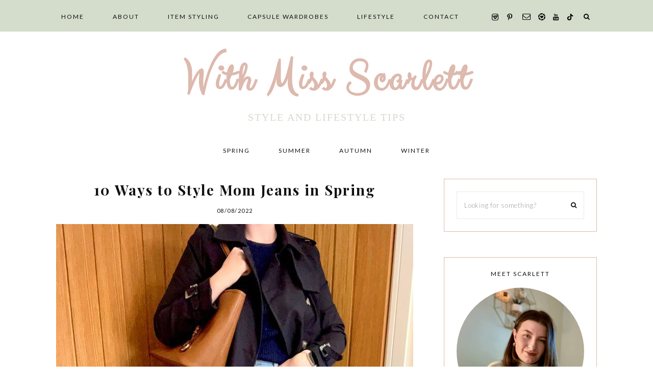

--- FILE ---
content_type: text/html; charset=utf-8
request_url: https://www.google.com/recaptcha/api2/aframe
body_size: 268
content:
<!DOCTYPE HTML><html><head><meta http-equiv="content-type" content="text/html; charset=UTF-8"></head><body><script nonce="hhhqTkd9eRC-B_OSvMqaKQ">/** Anti-fraud and anti-abuse applications only. See google.com/recaptcha */ try{var clients={'sodar':'https://pagead2.googlesyndication.com/pagead/sodar?'};window.addEventListener("message",function(a){try{if(a.source===window.parent){var b=JSON.parse(a.data);var c=clients[b['id']];if(c){var d=document.createElement('img');d.src=c+b['params']+'&rc='+(localStorage.getItem("rc::a")?sessionStorage.getItem("rc::b"):"");window.document.body.appendChild(d);sessionStorage.setItem("rc::e",parseInt(sessionStorage.getItem("rc::e")||0)+1);localStorage.setItem("rc::h",'1767647543052');}}}catch(b){}});window.parent.postMessage("_grecaptcha_ready", "*");}catch(b){}</script></body></html>